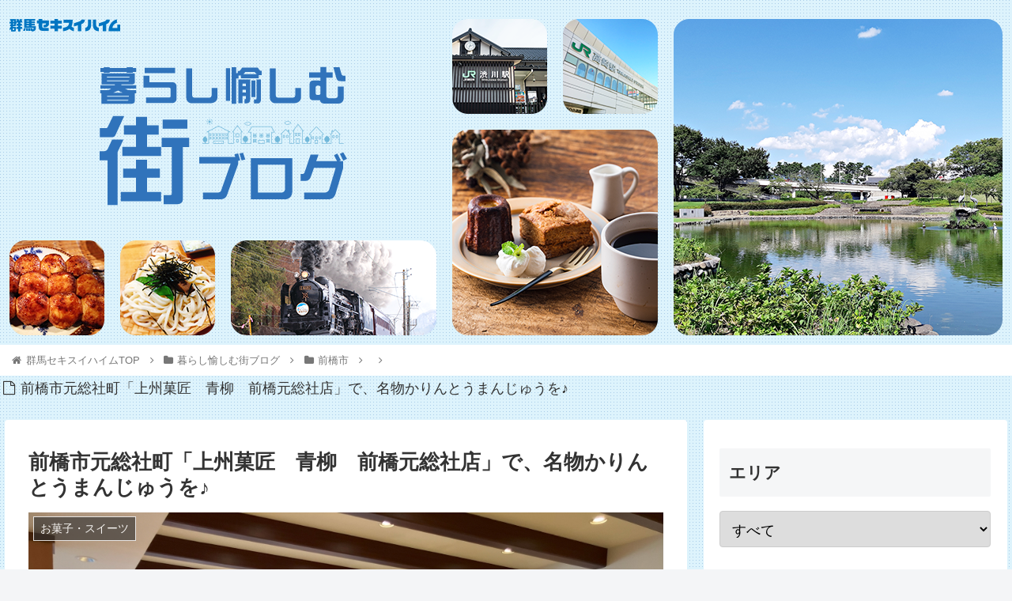

--- FILE ---
content_type: text/css
request_url: https://gs816.jp/blog/css/contents.css
body_size: 2932
content:
.gsBlog_header img {
	vertical-align: middle;
}

/* pc */
@media print, screen and (min-width:769px){
	.pcNon {
		display: none;
	}
	.gsBlog_header {
		padding: 24px 0 0;
		text-align: center;
	}
	.widget_recent_entries ul li a, .widget_categories ul li a, .widget_archive ul li a, .widget_pages ul li a, .widget_meta ul li a, .widget_rss ul li a, .widget_nav_menu ul li a {
		font-size: 16px;
	}
}

/* sp */
@media screen and (min-width:0px) and (max-width: 768px) {
	.spNon {
		display: none;
	}
	.gsBlog_header {
		padding: 10px 10px 0 10px;
	}
	.bnrSP {
		margin: 20px 0;
		padding: 0 20px;
		text-align: center;
	}
}

/* 住まいの情報パーツ */

.housing-info {
	padding: 40px 0;
}

.housing-info .housing-info_title {
	font-size: 24px;
	font-weight: bold;
	line-height: 1.5;
	background-color: transparent;
	padding: 0;
}

.housing-info .housing-info_body {
	margin-top: 24px;
}

.housing-info .housing-info_content {
	background-color: #EFF0F2;
}
.housing-info.__horizon .housing-info_content {
	display: flex;
	flex-direction: row-reverse;
}
@media screen and (min-width:0px) and (max-width: 768px) {
	.housing-info.__horizon .housing-info_content {
		display: block;
	}
}

.housing-info.__horizon .housing-info_photo {
	width: 37%;
}
@media screen and (min-width:0px) and (max-width: 768px) {
	.housing-info.__horizon .housing-info_photo {
		width: 100%;
	}
}
.housing-info .housing-info_photo picture,
.housing-info .housing-info_photo img {
	display: block;
}
.housing-info.__horizon .housing-info_photo picture,
.housing-info.__horizon .housing-info_photo img {
	width: 100%;
	height: 100%;
	object-fit: cover;
}

.housing-info .housing-info_list {
	padding: 20px;
}
.housing-info.__horizon .housing-info_list {
	width: 63%;
}
@media screen and (min-width:0px) and (max-width: 768px) {
	.housing-info.__horizon .housing-info_list {
		width: 100%;
	}
}

.housing-info .housing-info_item {
	line-height: 1.5;
	background: left top 3px / 24px no-repeat url('data:image/svg+xml;charset=utf8,%3Csvg%20xmlns%3D%22http%3A%2F%2Fwww.w3.org%2F2000%2Fsvg%22%20width%3D%2224%22%20height%3D%2224%22%20viewBox%3D%220%200%2024%2024%22%3E%3Cg%20transform%3D%22translate(-2186%20-560)%22%3E%3Cpath%20d%3D%22M12.885%2C24.51l6.87-6.885-6.87-6.885L15%2C8.625l9%2C9-9%2C9Z%22%20transform%3D%22translate(2179.115%20554.375)%22%20fill%3D%22%23eb6f3c%22%2F%3E%3Crect%20width%3D%2224%22%20height%3D%2224%22%20transform%3D%22translate(2186%20560)%22%20fill%3D%22none%22%2F%3E%3C%2Fg%3E%3C%2Fsvg%3E');
	list-style: none;
	padding-left: 24px;
}
.housing-info .housing-info_item:not(:first-of-type) {
	margin-top: 8px;
}
.housing-info .housing-info_item a {
	color: #3F3F3F;
	font-size: 16px;
	text-decoration: underline;
}

.housing-info .housing-info_logo {
	width: 140px;
	margin: 12px auto 0;
}
.housing-info.__horizon .housing-info_logo {
	margin-right: 0;
}
@media screen and (min-width:0px) and (max-width: 768px) {
	.housing-info.__horizon .housing-info_logo {
		margin-right: auto;
	}
}
.housing-info .housing-info_logo a {
	display: block;
}


--- FILE ---
content_type: image/svg+xml
request_url: https://gs816.jp/blog/img/common/logo.svg
body_size: 2979
content:
<svg xmlns="http://www.w3.org/2000/svg" viewBox="0 0 208 26">
<path fill="#0075C1" d="M61.684,1.362h-6.867v2.716h-3.251v5.427h3.251v4.726c0,8.145,3.317,9.116,9.839,9.116h9.026V17.93h-7.443 h-1.57c-3.305,0-2.984-2.318-2.984-4.458V9.505h7.025c0,2.598-1.472,2.766-4.638,2.766v4.443h3.543 c1.352,0,6.533-1.761,6.533-6.067V4.078H61.684V1.362z"/>
<polygon fill="#0075C1" points="91.174,1.362 84.645,1.362 84.645,4.452 76.861,4.452 76.861,9.973 84.645,9.973 84.645,13.82 76.861,13.82 76.861,19.16 84.645,19.16 84.645,23.858 91.174,23.858 91.174,19.16 98.325,19.16 98.325,13.82 91.174,13.82 91.174,9.973 98.325,9.973 98.325,4.452 91.174,4.452"/>
<path fill="#0075C1" d="M116.607,15.025c1.666-3.296,1.974-7.302,2.285-12.237h-17.344v5.628h10.297 c0,6.773-6.138,8.655-11.229,9.035v6.407c2.342-0.166,7.582-0.861,11.872-4.287c4.807,4.121,8.566,4.287,8.566,4.287v-6.407 C119.172,17.278,117.255,16.08,116.607,15.025z"/>
<path fill="#0075C1" d="M130.952,6.081c-2.247,0.845-9.798,3.186-9.798,3.186v5.911l7.283-2.222v10.903h6.522V10.934 c0.049-0.021,0.099-0.045,0.169-0.067c2.433-0.827,6.53-2.8,6.53-8.317h-6.579C135.08,4.032,133.218,5.234,130.952,6.081z"/>
<path fill="#0075C1" d="M181.898,2.55c0,1.567-1.859,2.684-4.119,3.531c-2.255,0.845-9.804,3.186-9.804,3.186v5.911l7.279-2.222 v10.903h6.523V10.934c0.054-0.021,0.114-0.045,0.17-0.067c2.43-0.827,6.527-2.8,6.527-8.317H181.898z"/>
<path fill="#0075C1" d="M162.695,10.81V2.535h-5.89v9.75c0,9.26,5.635,11.573,11.076,11.573v-6.407 C164.845,17.452,162.695,14.934,162.695,10.81z"/>
<path fill="#0075C1" d="M147.533,10.81c0,4.124-2.151,6.642-5.184,6.642v6.407c5.445,0,11.07-2.313,11.07-11.573v-9.75h-5.887 V10.81z"/>
<path fill="#0075C1" d="M202.683,18.002h-9.141c0-5.734,6.527-9.437,8.328-9.437V2.128c-2.489,0-15.681,4.908-15.681,21.73H208 V11.765h-5.317V18.002z"/>
<path fill="#0075C1" d="M23.942,7.984V4.409h-1.247l1.064-2.855h-4.08l-1.063,2.855h-0.447l-1.064-2.855h-4.08l1.063,2.855h-1.226 v2.198h-0.737v-5.03H1.191v3.28h1.671v1.751H0v3.148h2.862v1.663H1.191v3.28h1.671v0.774l-2.461,2.638v4.247l2.673-2.44 l0.011,4.492h7.491l1.315-1.273v-7.057H6.658v-1.38h4.152l1.315-1.273v-3.67h1.162v-1.77h2.858v2.259h-2.688v3.575h2.688v2.259 h-3.283v3.575h3.283v4.602h4.427v-4.602h3.37v-3.575h-3.37v-2.259h2.775v-3.575h-2.775V7.984H23.942z M8.8,18.649v3.059H6.166 v-3.059H8.8z M6.658,4.856h2.225v1.751H6.658V4.856z M8.883,11.417H6.658V9.754h2.225V11.417z"/>
<polygon fill="#0075C1" points="25.645,23.201 29.259,23.201 30.608,18.708 26.994,18.708"/>
<polygon fill="#0075C1" points="31.13,18.708 31.34,23.201 34.954,23.201 34.743,18.708"/>
<polygon fill="#0075C1" points="35.301,18.708 35.511,23.201 39.124,23.201 38.914,18.708"/>
<path fill="#0075C1" d="M41.428,14.649v-1.292h6.07v-3.004h-6.07V9.054h6.07V6.05h-6.07V4.724h6.786V1.482H27.659v16.377h17.619 v1.281c0,0.43-0.441,1-0.859,1.107l-1.248,0.308l-0.087-1.846h-3.613l0.21,4.494h2.558v1.437l3.348-0.863 c1-0.257,2.141-0.882,2.822-1.759c0.68-0.878,1.055-1.93,1.055-2.963v-4.404H41.428z M32.085,4.724h4.915V6.05h-4.915V4.724z M32.085,9.054h4.915v1.298h-4.915V9.054z M32.085,13.357h4.915v1.292h-4.915V13.357z"/>
</svg>
